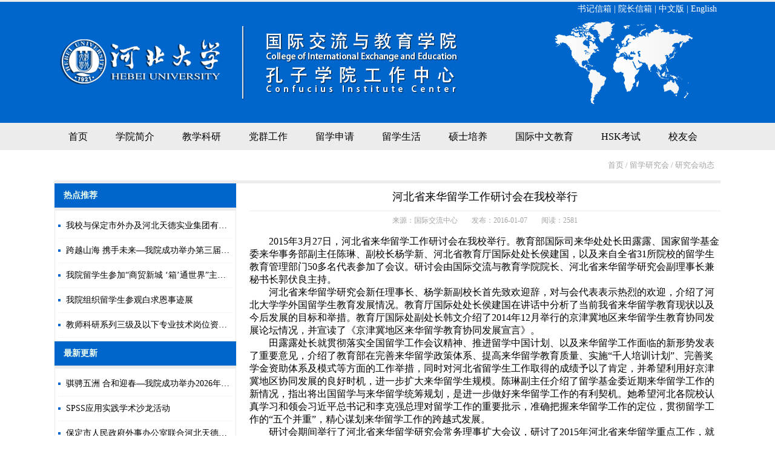

--- FILE ---
content_type: text/html; charset=utf-8
request_url: http://ciee.hbu.edu.cn/show?id=7262c459b70e4dc79ce6bb853102d124
body_size: 5585
content:



<!DOCTYPE html>

<html>
<head>
    <meta http-equiv="Content-Type" content="text/html; charset=utf-8" />
    <meta name="viewport" content="width=device-width" />
    <title>河北大学国际交流与教育学院/河北大学孔子学院工作中心 - 河北大学</title>
    <link rel="stylesheet" type="text/css" href="/Content/style.css?v=2" />
    <script src="/Scripts/jquery.js" type="text/javascript"></script>
    <script src="/Scripts/fixednav.js" type="text/javascript"></script>

    
    <link rel="stylesheet" type="text/css" href="/Content/css/list.css" />
    
    <script src="/Scripts/jquery.marquee.js" type="text/javascript"></script>
    <script src="/Scripts/jquery.pause.js" type="text/javascript"></script>
    <script src="/Scripts/jquery.easing.min.js" type="text/javascript"></script>
    <script src="/Scripts/letter.js" type="text/javascript"></script>

</head>
<body>
    <div class="topbar"></div>

    <div class="header">
        <div class="header-content">
            <div class="logo"></div>
            <div class="title" style="color:white;">
                <a id="myButton" href="javascript:;" title="13930265025@163.com">书记信箱</a> | <a id="myButton1" href="javascript:;" title="studyinhbu@hbu.edu.cn">院长信箱</a> | <a href="/">中文版</a> | <a href="http://ciee.hbu.edu.cn/en">English</a>
            </div>
        </div>
    </div>
    <style>
        /* 模态框（背景） */
        .modal {
            display: none; /* 默认隐藏 */
            position: fixed; /* 固定定位 */
            z-index: 1; /* 位于顶层 */
            left: 0;
            top: 0;
            width: 100%; /* 全宽 */
            height: 100%; /* 全高 */
            overflow: auto; /* 启用滚动条 */
            background-color: rgb(0,0,0); /* 背景颜色 */
            background-color: rgba(0,0,0,0.4); /* 背景颜色稍透明 */
        }

        /* 模态内容 */
        .modal-content {
            background-color: #fefefe;
            margin: 15% auto; /* 15% 从顶部开始并自动居中 */
            padding: 20px;
            border: 1px solid #888;
            width: 80%; /* 可根据需要调整宽度 */
        }

        /* 关闭按钮 */
        .close {
            color: #aaa;
            float: right;
            font-size: 28px;
            font-weight: bold;
        }

            .close:hover,
            .close:focus {
                color: black;
                text-decoration: none;
                cursor: pointer;
            }
    </style>
    <!-- 悬浮窗的容器 -->
    <div id="myModal" class="modal">
        <!-- 模态内容 -->
        <div class="modal-content">
            <span class="close">&times;</span>
            <p>书记信箱：<a href="mailto:13930265025@163.com" title="13930265025@163.com">13930265025@163.com</a></p>
        </div>
    </div>

    <!-- 悬浮窗的容器 -->
    <div id="myModal1" class="modal">
        <!-- 模态内容 -->
        <div class="modal-content">
            <span id="close1" class="close">&times;</span>
            <p>院长信箱：<a href="mailto:studyinhbu@hbu.edu.cn" title="studyinhbu@hbu.edu.cn">studyinhbu@hbu.edu.cn</a></p>
        </div>
    </div>
    <script>
        // 获取模态框和关闭按钮元素
        var modal = document.getElementById("myModal");
        var span = document.getElementsByClassName("close")[0];
        var button = document.getElementById("myButton");

        // 点击按钮时显示模态框
        button.onclick = function () {
            modal.style.display = "block";
        }

        // 点击关闭按钮或遮罩层时关闭模态框
        span.onclick = function () {
            modal.style.display = "none";
        }

        // 点击遮罩层时关闭模态框（可选）
        window.onclick = function (event) {
            if (event.target == modal) {
                modal.style.display = "none";
            }
        }


        // 获取模态框和关闭按钮元素
        var modal1 = document.getElementById("myModal1");
        var span1 = document.getElementById("close1");
        var button1 = document.getElementById("myButton1");

        // 点击按钮时显示模态框
        button1.onclick = function () {
            modal1.style.display = "block";
        }

        // 点击关闭按钮或遮罩层时关闭模态框
        span1.onclick = function () {
            modal1.style.display = "none";
        }

        // 点击遮罩层时关闭模态框（可选）
        window.onclick = function (event) {
            if (event.target == modal) {
                modal1.style.display = "none";
            }
        }
    </script>

    <div class="nav">
        <div class="nav-fixed">
            <div class="nav-container">
                <ul>
                        <li>
                            <a class="navlink" href="/" target="_self">首页</a>

                        </li>
                        <li>
                            <a class="navlink" href="/home/basic" target="_self">学院简介</a>
                                    <ul class="sub">
                                        <a href="/home/basic?id=1">
                                        <li>学院概况</li></a>
                                        <a href="/home/basic?id=2">
                                        <li>机构设置</li></a>
                                    </ul>

                        </li>
                        <li>
                            <a class="navlink" href="/list?gid=3" target="_self">教学科研</a>
                                        <ul class="sub">
                                                    <a href="/list/dir?gid=3&did=5">
                                                    <li>师资队伍</li></a>
                                                    <a href="/list/dir?gid=3&did=1">
                                                    <li>教研活动</li></a>
                                        </ul>

                        </li>
                        <li>
                            <a class="navlink" href="/list?gid=4" target="_self">党群工作</a>
                                        <ul class="sub">
                                                    <a href="/list/dir?gid=4&did=6">
                                                    <li>党建动态</li></a>
                                                    <a href="/list/dir?gid=4&did=8">
                                                    <li>组织结构</li></a>
                                                    <a href="/list/dir?gid=4&did=9">
                                                    <li>工会工作</li></a>
                                                    <a href="/list/dir?gid=4&did=7">
                                                    <li>全面从严治党</li></a>
                                        </ul>

                        </li>
                        <li>
                            <a class="navlink" href="/list?gid=5" target="_self">留学申请</a>
                                        <ul class="sub">
                                                    <a href="/list/dir?gid=5&did=10">
                                                    <li>学校概况</li></a>
                                                    <a href="/list/dir?gid=5&did=11">
                                                    <li>招生简章</li></a>
                                                    <a href="/list/dir?gid=5&did=12">
                                                    <li>专业信息</li></a>
                                                    <a href="/list/dir?gid=5&did=13">
                                                    <li>奖学金申请</li></a>
                                                    <a href="/list/dir?gid=5&did=14">
                                                    <li>宿舍环境</li></a>
                                                    <a href="/list/dir?gid=5&did=15">
                                                    <li>校园风光</li></a>
                                        </ul>

                        </li>
                        <li>
                            <a class="navlink" href="/list?gid=6" target="_self">留学生活</a>
                                        <ul class="sub">
                                                    <a href="/list/dir?gid=6&did=18">
                                                    <li>签证办理</li></a>
                                                    <a href="/list/dir?gid=6&did=20">
                                                    <li>生活指南</li></a>
                                                    <a href="/list/dir?gid=6&did=21">
                                                    <li>留学生会</li></a>
                                                    <a href="/list/dir?gid=6&did=51">
                                                    <li>学生活动</li></a>
                                                    <a href="/list/dir?gid=6&did=16">
                                                    <li>法律法规</li></a>
                                        </ul>

                        </li>
                        <li>
                            <a class="navlink" href="/list?gid=7" target="_self">硕士培养</a>
                                        <ul class="sub">
                                                    <a href="/list/dir?gid=7&did=22">
                                                    <li> 招生与培养</li></a>
                                        </ul>

                        </li>
                        <li>
                            <a class="navlink" href="/list?gid=8" target="_self">国际中文教育</a>
                                        <ul class="sub">
                                                    <a href="/list/dir?gid=8&did=25">
                                                    <li>孔子学院</li></a>
                                                    <a href="/list/dir?gid=8&did=26">
                                                    <li>国家公派汉语教师</li></a>
                                                    <a href="/list/dir?gid=8&did=45">
                                                    <li>国际中文教育动态</li></a>
                                                    <a href="/list/dir?gid=8&did=27">
                                                    <li>中文教育志愿者</li></a>
                                        </ul>

                        </li>
                        <li>
                            <a class="navlink" href="/list?gid=9" target="_self">HSK考试</a>
                                        <ul class="sub">
                                                    <a href="/list/dir?gid=9&did=28">
                                                    <li>考试介绍</li></a>
                                                    <a href="/list/dir?gid=9&did=29">
                                                    <li>考试报名</li></a>
                                                    <a href="/list/dir?gid=9&did=30">
                                                    <li>成绩查询</li></a>
                                        </ul>

                        </li>
                        <li>
                            <a class="navlink" href="/list?gid=10" target="_self">校友会</a>
                                        <ul class="sub">
                                                    <a href="/list/dir?gid=10&did=31">
                                                    <li>校友登记</li></a>
                                                    <a href="/list/dir?gid=10&did=32">
                                                    <li>校友风采</li></a>
                                                    <a href="/list/dir?gid=10&did=33">
                                                    <li>校友活动</li></a>
                                        </ul>

                        </li>
                </ul>
            </div>
        </div>
    </div>

    


    

    <div class="breadnav">
        <div class="breadnav-cotainer">
            <a href="/">首页</a>
                <span> / </span><a href="/list?gid=14">留学研究会</a>
                    <span> / 研究会动态</span>

        </div>
    </div>


    





<div class="content">
    <div class="cnotent-container">
        <div class="show-hot">
            <div class="show-hot-item">
                <div class="item-title">
                    热点推荐
                </div>
                <div class="item-list">
                    <ul>
                                <li> <a href="/show?id=58a48f05-005e-49fe-9dd2-c8fa7511cfd7">我校与保定市外办及河北天德实业集团有限公司签署合作协议</a></li>
                                <li> <a href="/show?id=0e651894-45bf-4ccf-b796-bb56c675cb50">跨越山海 携手未来—我院成功举办第三届国际文化节</a></li>
                                <li> <a href="/show?id=f666dd25-c498-4256-a294-45f90f577de6">我院留学生参加“商贸新城 ‘箱’通世界”主题活动</a></li>
                                <li> <a href="/show?id=fe906306-d2b2-4bf8-890e-6d33cd975f7f">我院组织留学生参观白求恩事迹展</a></li>
                                <li> <a href="/show?id=627d88ec-ce7b-4e7d-9e8c-c3a7cec552e5">教师科研系列三级及以下专业技术岗位资格审核合格人员情况公示</a></li>
                    </ul>
                </div>
            </div>
            <div class="show-hot-item">
                <div class="item-title">
                    最新更新
                </div>
                <div class="item-list">
                    <ul>
                                <li> <a href="/show?id=6bf2cbba-1d2e-4f60-b867-8229631c7821">骐骋五洲 合和迎春—我院成功举办2026年新年晚会</a></li>
                                <li> <a href="/show?id=705c17a7-5c76-4c39-b22d-4af55f2d6d65">SPSS应用实践学术沙龙活动</a></li>
                                <li> <a href="/show?id=74e7064b-f38c-4033-8587-daa0c46b2bcd">保定市人民政府外事办公室联合河北天德实业集团有限公司举办我院留学生专场实习说明会</a></li>
                                <li> <a href="/show?id=348820c2-66ee-4965-99d8-b079c82f668b">SPSS应用实践学术沙龙活动</a></li>
                                <li> <a href="/show?id=f5cad6c8-9b0b-447b-8f35-7eb031987526">关于遴选2026年国际中文教育志愿者的通知</a></li>
                    </ul>
                </div>
            </div>

        </div>
        <div class="show-info">
            <div class="info-title">
河北省来华留学工作研讨会在我校举行            </div>
            <div class="info-desc">
                <span>
                    来源：国际交流中心                </span>
                <span>
                    发布：2016-01-07                </span>
                <span>
                    阅读：2581                </span>
            </div>
            <div class="info-content"><p><span style="font-size:16px;">&nbsp; &nbsp; &nbsp; &nbsp; 2015年3月27日，河北省来华留学工作研讨会在我校举行。教育部国际司来华处处长田露露、国家留学基金委来华事务部副主任陈琳、副校长杨学新、河北省教育厅国际处处长侯建国，以及来自全省31所院校的留学生教育管理部门50多名代表参加了会议。研讨会由国际交流与教育学院院长、河北省来华留学研究会副理事长兼秘书长郭伏良主持。</span></p>
<p><span style="font-size:16px;">&nbsp; &nbsp; &nbsp; &nbsp; 河北省来华留学研究会新任理事长、杨学新副校长首先致欢迎辞，对与会代表表示热烈的欢迎，介绍了河北大学学外国留学生教育发展情况。教育厅国际处处长侯建国在讲话中分析了当前我省来华留学教育现状以及今后发展的目标和举措。教育厅国际处副处长韩文介绍了2014年12月举行的京津冀地区来华留学生教育协同发展论坛情况，并宣读了《京津冀地区来华留学教育协同发展宣言》。</span></p>
<p><span style="font-size:16px;">&nbsp; &nbsp; &nbsp; &nbsp; 田露露处长就贯彻落实全国留学工作会议精神、推进留学中国计划、以及来华留学工作面临的新形势发表了重要意见，介绍了教育部在完善来华留学政策体系、提高来华留学教育质量、实施&ldquo;千人培训计划&rdquo;、完善奖学金资助体系及模式等方面的工作举措，同时对河北省留学生工作取得的成绩予以了肯定，并希望利用好京津冀地区协同发展的良好时机，进一步扩大来华留学生规模。陈琳副主任介绍了留学基金委近期来华留学工作的新情况，指出将出国留学与来华留学统筹规划，是进一步做好来华留学工作的有利契机。她希望河北各院校认真学习和领会习近平总书记和李克强总理对留学工作的重要批示，准确把握来华留学工作的定位，贯彻留学工作的&ldquo;五个并重&rdquo;，精心谋划来华留学工作的跨越式发展。</span></p>
<p><span style="font-size:16px;">&nbsp; &nbsp; &nbsp; &nbsp; 研讨会期间举行了河北省来华留学研究会常务理事扩大会议，研讨了2015年河北省来华留学重点工作，就扩大我省留学生规模、提高留学生教育质量以及如何进一步开展研究会工作等议题进行了热烈讨论。武汉在华国际公司作了留学生招生网站项目的演示与推介。</span></p>
<p><span style="font-size:16px;">&nbsp; &nbsp; &nbsp; &nbsp; 与会代表一致表示，本次会议会期集中，时间紧凑，内容丰富，信息量大，收获颇丰。希望研究会今后进一步发挥其协调组织作用，搭建良好的交流平台，实现教育资源共享，推动河北省来华留学教育工作健康快速发展。</span></p>
</div>
        </div>
    </div>
</div>


    <div class="footer">
        <div class="footer-container">
            <div class="footer-wrap"></div>
            <div class="footer-copyright">
                <div class="copy-logo">
                    <span>河北大学国际交流与教育学院/河北大学孔子学院工作中心</span>
                    <span>地址：河北省保定市五四东路180号</span>
                    <span>邮编：071002</span>
                    <span>联系电话：0312-5079420/5022380/5971109 </span>
                    <span>传真：0312-5971109</span>
                    <span>电子邮箱：studyinhbu@hbu.edu.cn</span>
                    <span>网址：http://ciee.hbu.edu.cn/ </span>
                </div>
                <div class="copy-contact">
                    <span>College of International Exchange and Education/Confucius Institute Center, Hebei University</span>
                    <span>Add: No.180 Wusi East Road,Baoding,HeBei Province</span>
                    <span>Zip: 071002</span>
                    <span>Tel: 0086-312-5079420/5022380/5971109</span>
                    <span>Fax: 0086-312-5971109</span>
                    <span>Email: studyinhbu@hbu.edu.cn</span>
                    <span>Web Site: http://ciee.hbu.edu.cn/ </span>
                </div>
                <div class="copy-barcode">
                    <img height="120" src="/Content/imges/b-ky.png" style="float:right;" />
                    <img height="120" src="/Content/imges/b-lxs.png" style="float:right;" />
                </div>
            </div>
        </div>
    </div>

    


</body>
</html>


--- FILE ---
content_type: text/css
request_url: http://ciee.hbu.edu.cn/Content/style.css?v=2
body_size: 3208
content:

* {
    margin: 0;
    padding: 0;
}

body {
    height: auto;
}

html,
div,
body,
a,
li {
    font-family: "微软雅黑", "Microsoft YaHei", "PingFangSC", "苹方";
    font-size: 14px;
    color: #000000;
}

a {
    text-decoration: none;
}

    a:hover {
        color: #0066cc;
    }

.clear {
    clear: both;
}

dl,
dd,
dt,
ul,
li {
    list-style: none;
}

.topbar,
.header,
.nav,
.banner,
.letter,
.content,
.footer {
    min-width: 1100px;
}

.footer {
    margin-top: 20px;
}


.topbar {
    width: 100%;
    height: 3px;
    background-color: #ececec;
}


.header {
    height: 200px;
    background-color: #0066cc;
}

    .header .header-content {
        width: 1100px;
        margin: 0px auto;
        position: relative;
    }

    .header .logo {
        width: 100%;
        float: left;
        height: 200px;
        background: url(imges/logo.png) no-repeat;
    }

    .header .title {
        position: absolute;
        padding: 3px 6px;
        color: white;
        top: 0px;
        right: 0px;
    }

        .header .title a {
            color: white;
        }


.nav, .nav-fixed {
    height: 45px;
    background-color: #ececec;
  
}

    .nav .nav-container {
        width: 1100px;
        margin: 0px auto;
    }

    .nav ul li {
        cursor: pointer;
        float: left;
        height: 45px;
        line-height: 45px;
        padding: 0 23px;
    }

    .nav ul li {
        font-size: 16px;
        font-weight: 500;
        display: block;
        position: relative;
    }

        .nav ul li a {
            font-size: 16px;
            font-weight: 500;
            display: block;
        }

            .nav ul li a:hover {
                color: rgba(0, 0, 0, 0.5);
            }

        .nav ul li:hover .sub {
            display: block;
        }

        .nav ul li ul {
            position: absolute;
            top: 45px;
            left: 0;
            z-index: 999;
            display: none;
        }

            .nav ul li ul li {
                height: 45px;
                min-width: 130px;
                background-color: #ececec;
            }

        .nav ul li:hover {
            background-color: #cccc99;
            color: #F0FFF0;
        }

    .nav .active {
        background-color: #cccc99;
        color: #F0FFF0;
    }

.fixed-top {
    position: fixed;
    top: 0;
    z-index: 999;
    text-align: center;
    width: 100%;
}

.banner {
    position: relative;
    height: 400px;
}

    .banner li {
        position: absolute;
        display: none;
    }

    .banner li,
    .banner img {
        width: 100%;
        height: 400px;
    }

    .banner .title {
        position: absolute;
        bottom: 0;
        padding: 10px 0px;
        background-color: rgba(0, 0, 0, 0.5);
        width: 100%;
    }

    .banner .item {
        margin: 0 auto;
        width: 1100px;
        text-align: left;
    }

        .banner .item a {
            font-size: 16px;
            font-weight: 500;
            color: white;
            display: none;
        }


.letter {
    background-color: #ececec;
    border-top: 1px solid #a3a3a3;
    border-bottom: 1px solid #a3a3a3;
}

    .letter .letter-container {
        width: 1100px;
        margin: 0px auto;
        height: 36px;
        line-height: 36px;
        font-size: 12px;
    }

.letter-container a {
    color: #aaa;
    font-size: 13px;
}

.letter-content {
    float: left;
    width: 850px;
    overflow: hidden;
}

.letter-Search {
    float: right;
    width: 250px;
    text-align: right;
}

    .letter-Search input {
        height: 24px;
        line-height: 24px;
        width: 170px;
        padding: 0 5px;
        border: none;
    }

    .letter-Search button {
        height: 24px;
        padding: 0 10px;
        color: #AAAAAA;
        border: 1px solid #ececec;
        background-color: #ECECEC;
    }

        .letter-Search button:hover {
            height: 24px;
            padding: 0 10px;
            border: 1px solid #0066cc;
            background-color: #0066cc;
            color: #F0FFF0;
        }

.letter-title, .letter-content {
    float: left;
    color: #aaa;
    font-size: 13px;
    font-weight: 400;
}

    .letter-content a {
        margin-right: 100px;
    }

        .letter-content a:hover {
            color: #0066cc;
        }


.cnotent-container {
    width: 1100px;
    margin: 0 auto;
    display: block;
    white-space: nowrap;
    overflow: hidden;
    min-height: 300px;
}

    .cnotent-container .content-item {
        margin-top: 20px;
    }

.content-info {
    /*width: 850px;
    float: left;*/
}

.content-info-item {
    display: block;
    white-space: nowrap;
    overflow: hidden;
}

.content-newsitem {
    width: 535px;
    float: left;
}

.content-noticeitem {
    width: 535px;
    float: right;
}

.content-newsitem-title {
    height: 40px;
    background: url(imges/xwdt.png) no-repeat;
    border-bottom: 1px solid #ececec;
}

.content-noticeitem-title {
    height: 40px;
    background: url(imges/tzgg.png) no-repeat;
    border-bottom: 1px solid #ececec;
}

.news-title-more {
    height: 40px;
    line-height: 40px;
    float: right;
    text-align: right;
    width: 50px;
}

.content-newsitem-list ul li,
.content-noticeitem-list ul li {
    height: 40px;
    line-height: 40px;
    padding-left: 13px;
    background: url(./imges/tn.png) no-repeat 0px 18px;
    border-bottom: 1px dotted #ececec;
}

.title-name {
    width: 400px;
    float: left;
    white-space: nowrap;
    overflow: hidden;
    text-overflow: ellipsis;
}

.titie-date {
    width: 80px;
    float: right;
    color: #808080;
    font-size: 13px;
    text-align: right;
}



.content-proj {
    width: 250px;
    float: right;
}

    .content-proj .proj-item {
        height: 66px;
        border-left: 5px solid #a3a3a3;
        padding-left: 3px;
        position: relative;
    }

        .content-proj .proj-item:hover {
            border-left: 5px solid #0066cc;
            background-color: #ECECEC;
        }

        .content-proj .proj-item img {
            position: absolute;
            width: 100%;
            height: 100%;
        }

        .content-proj .proj-item span {
            width: 100%;
            height: 100%;
            padding: 3px;
            line-height: 30px;
            display: none;
            white-space: normal;
        }

        .content-proj .proj-item:not(.first) {
            margin-top: 6px;
        }


.cnotent-container .dir {
    width: 200px;
    float: left;
}

.dir .dir-title {
    border-left: 5px solid #ECECEC;
    height: 50px;
    line-height: 50px;
    padding-left: 15px;
    background-color: #0066cc;
    font-size: 16px;
    font-weight: bold;
    color: #F0FFF0;
}

    .dir .dir-title a {
        font-size: 16px;
        font-weight: bold;
        color: #F0FFF0;
    }


.dir .dir-list {
    min-height: 300px;
    height: auto;
}

.dir .dir-result {
    border: 1px solid #ECECEC;
}

.dir .dir-result-title {
    color: #A3A3A3;
    line-height: 30px;
    white-space: normal;
    padding: 10px;
    border-bottom: 1px dotted #ECECEC;
}

.dir .dir-result-catogrry {
    border-left: 5px solid #ECECEC;
    height: 40px;
    line-height: 40px;
    padding-left: 15px;
    background-color: #ECECEC;
    font-size: 14px;
    font-weight: bold;
    color: #0066cc;
}

.dir .dir-result-list {
    padding: 10px;
    min-height: 60px;
}

.dir-result-list li {
    color: #A3A3A3;
    height: 30px;
    line-height: 30px;
    border-bottom: 1px solid #ECECEC;
}

    .dir-result-list li:hover {
        color: #0066cc;
    }

.dir-list li {
    height: 40px;
    line-height: 40px;
    overflow: hidden;
    text-overflow: ellipsis;
    padding-left: 35px;
    background: url(imges/doc1.png) no-repeat 20px 13px;
    margin-top: 10px;
    border: 1px solid #ECECEC;
    font-size: 15px;
}

    .dir-list li:hover, .dir-list .active {
        color: #0066cc;
        font-weight: bold;
        border: 1px solid #0066cc;
        background: url(imges/doc2.png) no-repeat 20px 13px;
    }

.cnotent-container .list {
    width: 880px;
    float: right;
    margin-left: 20px;
}

.list .list-title {
    height: 48px;
    line-height: 48px;
}

.list-title-text {
    height: 48px;
    line-height: 48px;
    width: 80px;
    font-size: 16px;
    font-weight: bold;
    color: #0066cc;
    padding: 0 15px;
    float: left;
    border-bottom: 2px solid #0066cc;
}

.list-title-bread {
    width: 755px;
    float: right;
    border-bottom: 2px solid #ECECEC;
    text-align: right;
    padding-right: 15px;
    font-size: 13px;
}

    .list-title-bread span, .list-title-bread a {
        font-size: 13px;
        color: #a3a3a3;
    }

        .list-title-bread a:hover {
            color: #0066cc;
        }

.list .list-content {
    margin: 10px 0;
}

    .list .list-content ul {
        /*min-height: 300px;*/
    }

.list-content li {
    height: 40px;
    line-height: 40px;
    border-bottom: 1px dotted #ECECEC;
    padding-left: 15px;
    background: url(./imges/tn.png) no-repeat 0px 17px;
    overflow: hidden;
    white-space: nowrap;
    text-overflow: ellipsis;
}

.list .list-content li a {
    max-width: 760px;
    font-size: 14px;
    float: left;
}

.list .list-content li span {
    text-align: center;
    width: 100px;
    font-size: 14px;
    float: right;
    color: #A3A3A3;
    text-align: right;
}

.list-page {
    height: 40px;
    line-height: 40px;
    text-align: center;
    background-color: #ECECEC;
    font-size: 12px;
}

    .list-page input {
        height: 18px;
        line-height: 18px;
        width: 50px;
        padding: 2px 3px;
        font-size: 12px;
        border: 1px solid #a3a3a3;
    }

    .list-page a {
        padding: 3px 6px;
        border: 1px solid #A3A3A3;
        font-size: 12px;
    }

    .list-page span {
        height: 18px;
        line-height: 18px;
        width: 50px;
        padding: 2px 3px;
    }

.cnotent-container .show-hot {
    width: 300px;
    float: left;
}

.cnotent-container .show-info {
    width: 778px;
    float: right;
    margin-left: 20px;
    margin-bottom: 20px;
    min-height: 300px;
}

.show-hot-item .item-title {
    height: 40px;
    line-height: 40px;
    padding-left: 15px;
    background-color: #0066cc;
    font-size: 14px;
    font-weight: bold;
    color: #F0FFF0;
}

.show-hot-item .item-list {
    border: 1px solid #ECECEC;
    border-top: 5px solid #ECECEC;
    padding: 5px;
}

    .show-hot-item .item-list ul li {
        height: 40px;
        line-height: 40px;
        padding-left: 13px;
        background: url(./imges/tn.png) no-repeat 0px 18px;
        border-bottom: 1px dotted #ececec;
        overflow: hidden;
        text-overflow: ellipsis;
    }

.show-info .info-title {
    min-height: 45px;
    line-height: 45px;
    text-align: center;
    font-size: 18px;
    border-bottom: 1px solid #ECECEC;
    white-space: normal;
    overflow: unset;
    padding: 0px 10px;
}

.show-info .info-desc {
    height: 30px;
    line-height: 30px;
    text-align: center;
    color: #A3A3A3;
    font-size: 12px;
}

    .show-info .info-desc span {
        margin: 10px;
    }

.show-info .info-content {
    padding: 10px 0px;
    white-space: normal;
    min-height: 300px;
    overflow: auto;
    word-wrap:break-word;
}

.breadnav .breadnav-cotainer {
    width: 1080px;
    margin: 0 auto;
    padding: 10px 10px;
    height: 30px;
    line-height: 30px;
    text-align: right;
    border-bottom: 5px solid #ececec;
    font-size: 13px;
    color: #a3a3a3;
}

.breadnav-cotainer span, .breadnav-cotainer a {
    font-size: 13px;
    color: #a3a3a3;
}

    .breadnav-cotainer a:hover {
        color: #0066cc;
    }

.info-files {
    padding: 10px 0px;
    border-top: 1px solid #ECECEC;
    font-size: 12px;
}

    .info-files ul li {
        height: 24px;
        line-height: 30px;
    }


        .info-files ul li a {
            height: 24px;
            line-height: 24px;
            font-size: 13px;
        }

        .info-files ul li:hover {
            color: #0066cc;
        }



.link-title {
    height: 30px;
    line-height: 30px;
}

    .link-title .title-text {
        width: 80px;
        height: 100%;
        text-align: center;
        background-color: #0066cc;
        color: #F0FFF0;
    }

.link-content {
    border-top: 1px solid #ECECEC;
    height: 40px;
    line-height: 40px;
}

    .link-content ul li {
        float: left;
        margin: 10px 5px;
        font-weight: bold;
    }

        .link-content ul li:hover {
            color: #0066cc;
        }

.footer {
    background-color: #4c4c4c;
    background-color: #333333;
    height: 180px;
}

.footer-container {
    width: 1100px;
    margin: 0 auto;
    padding: 20px 0;
}

.footer-copyright span {
    font-size: 12px;
    font-weight: 400;
    color: #F0FFF0;
    display: block;
    line-height: 20px;
}

.footer-copyright .copy-logo {
    width: 310px;
    float: left;
    margin-right: 8px;
}

.footer-copyright .copy-contact {
    float: left;
    width: 540px;
    margin-right: 8px;
}

.footer-copyright .copy-barcode {
    float: right;
    width: 230px;
    text-align: right;
}

    .footer-copyright .copy-barcode img {
        margin: 18px 2px;
    }

.pro-content {
    white-space: normal;
    overflow: auto;
    text-overflow: unset;
}


--- FILE ---
content_type: text/css
request_url: http://ciee.hbu.edu.cn/Content/css/list.css
body_size: 88
content:
.list-banner{
	height: 200px;	
}
.list-banner img{
	width: 100%;
	height: 200px;
}

--- FILE ---
content_type: application/javascript
request_url: http://ciee.hbu.edu.cn/Scripts/letter.js
body_size: 973
content:
$(document).ready(function() {
	/*--letter--*/	
	$('.letter-content').marquee({
		//allowCss3Support:true,	//如果浏览器支持CSS3动画，则使用CSS3动画。默认为true
		//css3easing:'linear',		//CSS3 easing效果，默认为'linear'。
		//easing:'linear',			//jquery easing效果，默认为'linear'。
		delayBeforeStart:1000,		//开始动画的延迟时候，单位毫秒，默认为1000。
		direction:'left',			//跑马灯动画的方向。默认为left。
		//duplicated:false,			//是否复制文本。默认为false。
		duration:20000,				//动画的持续时间，单位毫秒，默认为5000。
		//speed:5000,				//speed参数会覆盖duration。
		gap:20,						//tickers之间的间隙。单位像素，默认为20。
		pauseOnHover:true,			//在hover时暂停跑马灯。
		//pauseOnCycle: 3000,		//在循环结束，暂停跑马灯delayBeforeStart毫秒。
		startVisible:false			//跑马灯在开始时是否可见。
	});			
});

--- FILE ---
content_type: application/javascript
request_url: http://ciee.hbu.edu.cn/Scripts/fixednav.js
body_size: 376
content:
$(document).ready(function() {
	var elm = $('.nav-fixed');
	var top = elm.position().top;	
	var scrolls = $(this).scrollTop();
	if (scrolls > top) {
		elm.addClass('fixed-top');
	}
	$(window).scroll(function () {		
		scrolls = $(this).scrollTop();
		if (scrolls > top) {
			elm.addClass('fixed-top');
		} else {
			elm.removeClass('fixed-top');
		}
	});		
});
